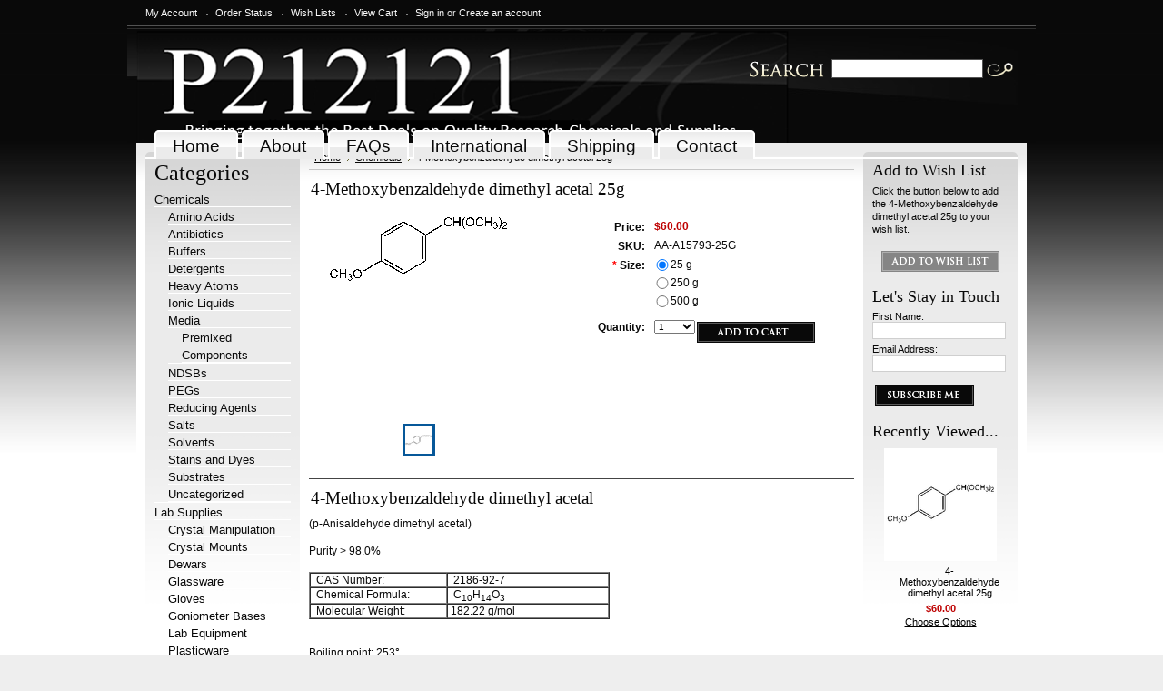

--- FILE ---
content_type: text/html; charset=UTF-8
request_url: https://store.p212121.com/4-methoxybenzaldehyde-dimethyl-acetal/
body_size: 13297
content:
<!DOCTYPE html PUBLIC "-//W3C//DTD XHTML 1.0 Transitional//EN" "http://www.w3.org/TR/xhtml1/DTD/xhtml1-transitional.dtd">
<html xml:lang="en" lang="en" xmlns="http://www.w3.org/1999/xhtml"  xmlns:og="http://opengraphprotocol.org/schema/">
<html lang="en">
<head data-swiftype-index='false'>
       
    
    
    
    
    <title>4-Methoxybenzaldehyde dimethyl acetal | CAS 2186-92-7 | C10H14O3 | P212121 Store</title>
 
    <script type="text/javascript">
    
    <meta http-equiv="Content-Type" content="text/html; charset=UTF-8" />
    <meta name="description" content="4-Methoxybenzaldehyde dimethyl acetal (CAS #2186-92-7 | C10H14O3) for use in scientific research. Buy online from P212121.  Free Shipping." />
    <meta name="keywords" content="4-Methoxybenzaldehyde dimethyl acetal; p-Anisaldehyde dimethyl acetal; 2186-92-7; C10H14O3" />
    <meta property='st:info' content="4-Methoxybenzaldehyde dimethyl acetal; p-Anisaldehyde dimethyl acetal; 2186-92-7; C10H14O3" />
    
    <meta property="og:type" content="product" />
<meta property="og:title" content="4-Methoxybenzaldehyde dimethyl acetal 25g " />
<meta property="og:description" content="4-Methoxybenzaldehyde dimethyl acetal (CAS #2186-92-7 | C10H14O3) for use in scientific research. Buy online from P212121.  Free Shipping." />
<meta property="og:image" content="https://cdn2.bigcommerce.com/server300/ad7b7/products/60326/images/23176/A15793__89906.1443505287.220.220.gif?c=2" />
<meta property="og:site_name" content="P212121, LLC" />
<meta property="og:url" content="https://store.p212121.com/4-methoxybenzaldehyde-dimethyl-acetal/" />
<meta property="pinterest:richpins" content="enabled" />
    <link rel='canonical' href='https://store.p212121.com/4-methoxybenzaldehyde-dimethyl-acetal/' />
    
    <meta http-equiv="Content-Script-Type" content="text/javascript" />
    <meta http-equiv="Content-Style-Type" content="text/css" />
        
    <link rel="shortcut icon" href="https://cdn2.bigcommerce.com/server300/ad7b7/product_images/favicon.ico" />

    <!-- begin: js page tag -->
    <script language="javascript" type="text/javascript">//<![CDATA[
        (function(){
            // this happens before external dependencies (and dom ready) to reduce page flicker
            var node, i;
            for (i = window.document.childNodes.length; i--;) {
                node = window.document.childNodes[i];
                if (node.nodeName == 'HTML') {
                    node.className += ' javascript';
                }
            }
        })();
    //]]></script>
    <!-- end: js page tag -->

    <link href="https://cdn9.bigcommerce.com/r-50b4fa8997ce43839fb9457331bc39687cd8345a/themes/__master/Styles/styles.css" type="text/css" rel="stylesheet" /><link href="https://store.p212121.com/templates/__custom/Styles/styles.css?t=1709692507" media="all" type="text/css" rel="stylesheet" />
<link href="https://cdn9.bigcommerce.com/r-c71b9995f4a706510d16ad47d2472c26eb88e9bf/themes/Jewellery/Styles/iselector.css" media="all" type="text/css" rel="stylesheet" />
<link href="https://store.p212121.com/templates/__custom/Styles/black.css?t=1709692507" media="all" type="text/css" rel="stylesheet" />
<!--[if IE]><link href="https://cdn9.bigcommerce.com/r-c71b9995f4a706510d16ad47d2472c26eb88e9bf/themes/Jewellery/Styles/ie.css" media="all" type="text/css" rel="stylesheet" /><![endif]-->
<link href="https://store.p212121.com/templates/__custom/Styles/custom.css?t=1709692507" type="text/css" rel="stylesheet" /><link href="https://cdn9.bigcommerce.com/r-8aad5f624241bf0bfd9e4b02f99944e01159441b/javascript/jquery/plugins/imodal/imodal.css" type="text/css" rel="stylesheet" /><link href="https://cdn9.bigcommerce.com/r-8aad5f624241bf0bfd9e4b02f99944e01159441b/javascript/jquery/plugins/jqzoom/css/jquery.jqzoom.css" type="text/css" rel="stylesheet" />

    <!-- Tell the browsers about our RSS feeds -->
    <link rel="alternate" type="application/rss+xml" title="New Products (RSS 2.0)" href="https://store.p212121.com/rss.php?type=rss" />
<link rel="alternate" type="application/atom+xml" title="New Products (Atom 0.3)" href="https://store.p212121.com/rss.php?type=atom" />


    <!-- Include visitor tracking code (if any) -->
    <!-- Start Tracking Code for analytics_googleanalytics -->

<script type="text/javascript">

  var _gaq = _gaq || [];
  _gaq.push(['_setAccount', 'UA-9082713-2']);
  _gaq.push(['_trackPageview']);

  (function() {
    var ga = document.createElement('script'); ga.type = 'text/javascript'; ga.async = true;
    ga.src = ('https:' == document.location.protocol ? 'https://ssl' : 'http://www') + '.google-analytics.com/ga.js';
    var s = document.getElementsByTagName('script')[0]; s.parentNode.insertBefore(ga, s);
  })();

</script>
     

<!-- End Tracking Code for analytics_googleanalytics -->



    

    <style type="text/css"> #Header { background-image: url("https://cdn10.bigcommerce.com/r-c71b9995f4a706510d16ad47d2472c26eb88e9bf/themes/Jewellery/images/black/headerImage.jpg"); } </style>

    <!--- Include jQuery here --> <!-- using 1.7.2 due to deprecated live, product size/price toggle --> 
    <script src="https://ajax.googleapis.com/ajax/libs/jquery/1.7.2/jquery.min.js"></script>
    <script type="text/javascript" src="https://cdn10.bigcommerce.com/r-8aad5f624241bf0bfd9e4b02f99944e01159441b/javascript/menudrop.js?"></script>
    <script type="text/javascript" src="https://cdn10.bigcommerce.com/r-8aad5f624241bf0bfd9e4b02f99944e01159441b/javascript/common.js?"></script>
    <script type="text/javascript" src="https://cdn10.bigcommerce.com/r-8aad5f624241bf0bfd9e4b02f99944e01159441b/javascript/iselector.js?"></script>
        
    <!-- Swiftype
    <script type="text/javascript" src="https://cdn2.bigcommerce.com/server300/ad7b7/templates/__custom/js/product-v2.js?t=1709692507" />"></script>   -->
    
     <!-- swiftype code heading -->
    <script type='text/javascript' src="https://cdn2.bigcommerce.com/server300/ad7b7/templates/__custom/js/jquery.ba-hashchange.min.js?t=1709692507"></script>
    <script type='text/javascript' src="https://cdn2.bigcommerce.com/server300/ad7b7/templates/__custom/js/jquery.swiftype.search.js?t=1709692507"></script>
    <script type='text/javascript' src="https://cdn2.bigcommerce.com/server300/ad7b7/templates/__custom/js/jquery.swiftype.autocomplete.custom.js?t=1709692507"></script>
    <link type="text/css" rel="stylesheet" href="https://store.p212121.com/templates/__custom/Styles/autocomplete_swiftype.css?t=1709692507" />
    <link type="text/css" rel="stylesheet" href="https://store.p212121.com/templates/__custom/Styles/search_swiftype.css?t=1709692507" />
    <style type="text/css">
        form input.st-search-input{
            width:240px;
            border-radius: 15px;
            box-shadow: 0px 1px 3px 0px rgba(0, 0, 0, 0.17) inset;
        }
    </style>

    
<!-- scroll to top arrow -->
<a href="javascript:" id="return-to-top"><i class="icon-chevron-up"></i></a>
<link href="//netdna.bootstrapcdn.com/font-awesome/3.2.1/css/font-awesome.css" rel="stylesheet">

<!-- end of scroll arrow -->
    <script type="text/javascript">
    //<![CDATA[
    config.ShopPath = 'https://store.p212121.com';
    config.AppPath = '';
    config.FastCart = 0;
    var ThumbImageWidth = 120;
    var ThumbImageHeight = 120;
    //]]>
    </script>
    
<script type="text/javascript" src="https://cdn9.bigcommerce.com/r-8aad5f624241bf0bfd9e4b02f99944e01159441b/javascript/jquery/plugins/imodal/imodal.js"></script><script type="text/javascript">
(function () {
    var xmlHttp = new XMLHttpRequest();

    xmlHttp.open('POST', 'https://bes.gcp.data.bigcommerce.com/nobot');
    xmlHttp.setRequestHeader('Content-Type', 'application/json');
    xmlHttp.send('{"store_id":"22389","timezone_offset":"-4","timestamp":"2026-01-24T16:12:29.99742500Z","visit_id":"ebb5d030-221f-42dd-a0be-a169a7aee136","channel_id":1}');
})();
</script>
<script src="https://www.google.com/recaptcha/api.js" async defer></script>
<script type="text/javascript">
var BCData = {};
</script>

    <script type="text/javascript" src="https://cdn9.bigcommerce.com/r-8aad5f624241bf0bfd9e4b02f99944e01159441b/javascript/quicksearch.js"></script>
    
<!-- sumome -->
<script src="//load.sumome.com/" data-sumo-site-id="32616983c7f2cd64903094d8598dddb445ce318c9d5fc39e3f891455c0d898f5" async></script>
    <!-- start Mixpanel 
<script type="text/javascript">(function(f,b){if(!b.__SV){var a,e,i,g;window.mixpanel=b;b._i=[];b.init=function(a,e,d){function f(b,h){var a=h.split(".");2==a.length&&(b=b[a[0]],h=a[1]);b[h]=function(){b.push([h].concat(Array.prototype.slice.call(arguments,0)))}}var c=b;"undefined"!==typeof d?c=b[d]=[]:d="mixpanel";c.people=c.people||[];c.toString=function(b){var a="mixpanel";"mixpanel"!==d&&(a+="."+d);b||(a+=" (stub)");return a};c.people.toString=function(){return c.toString(1)+".people (stub)"};i="disable track track_pageview track_links track_forms register register_once alias unregister identify name_tag set_config people.set people.set_once people.increment people.append people.track_charge people.clear_charges people.delete_user".split(" ");
for(g=0;g<i.length;g++)f(c,i[g]);b._i.push([a,e,d])};b.__SV=1.2;a=f.createElement("script");a.type="text/javascript";a.async=!0;a.src="//cdn.mxpnl.com/libs/mixpanel-2.2.min.js";e=f.getElementsByTagName("script")[0];e.parentNode.insertBefore(a,e)}})(document,window.mixpanel||[]);
mixpanel.init("167a6e759cccbb6687f099d0b1a965c5");</script>  end Mixpanel -->
    
</head>
<body>
    <script type="text/javascript" src="/javascript/jquery/plugins/validate/jquery.validate.js?"></script>
    <script type="text/javascript" src="/javascript/product.functions.js?"></script>    
<script type="text/javascript" src="/javascript/product.js?"></script>
    <div id="Container">
    <div data-swiftype-index='false'> 
<div id="AjaxLoading"><img src="https://cdn10.bigcommerce.com/r-c71b9995f4a706510d16ad47d2472c26eb88e9bf/themes/Jewellery/images/ajax-loader.gif" alt="" />&nbsp; Loading... Please wait...</div>
        

                
        
        <div data-swiftype-index="false" id="TopMenu">
            <ul style="display:">
                <li style="" class="HeaderLiveChat">
                    <!-- begin olark code --><div data-swiftype-index="false"><script data-cfasync="false" type='text/javascript'>/*{literal}<![CDATA[*/
window.olark||(function(c){var f=window,d=document,l=f.location.protocol=="https:"?"https:":"http:",z=c.name,r="load";var nt=function(){f[z]=function(){(a.s=a.s||[]).push(arguments)};var a=f[z]._={},q=c.methods.length;while(q--){(function(n){f[z][n]=function(){f[z]("call",n,arguments)}})(c.methods[q])}a.l=c.loader;a.i=nt;a.p={0:+new Date};a.P=function(u){a.p[u]=new Date-a.p[0]};function s(){a.P(r);f[z](r)}f.addEventListener?f.addEventListener(r,s,false):f.attachEvent("on"+r,s);var ld=function(){function p(hd){hd="head";return["<",hd,"></",hd,"><",i,' onl' + 'oad="var d=',g,";d.getElementsByTagName('head')[0].",j,"(d.",h,"('script')).",k,"='",l,"//",a.l,"'",'"',"></",i,">"].join("")}var i="body",m=d[i];if(!m){return setTimeout(ld,100)}a.P(1);var j="appendChild",h="createElement",k="src",n=d[h]("div"),v=n[j](d[h](z)),b=d[h]("iframe"),g="document",e="domain",o;n.style.display="none";m.insertBefore(n,m.firstChild).id=z;b.frameBorder="0";b.id=z+"-loader";if(/MSIE[ ]+6/.test(navigator.userAgent)){b.src="javascript:false"}b.allowTransparency="true";v[j](b);try{b.contentWindow[g].open()}catch(w){c[e]=d[e];o="javascript:var d="+g+".open();d.domain='"+d.domain+"';";b[k]=o+"void(0);"}try{var t=b.contentWindow[g];t.write(p());t.close()}catch(x){b[k]=o+'d.write("'+p().replace(/"/g,String.fromCharCode(92)+'"')+'");d.close();'}a.P(2)};ld()};nt()})({loader: "static.olark.com/jsclient/loader0.js",name:"olark",methods:["configure","extend","declare","identify"]});
/* custom configuration goes here (www.olark.com/documentation) */
olark.identify('3024-370-10-3953');/*]]>{/literal}*/</script><noscript><a href="https://www.olark.com/site/3024-370-10-3953/contact" title="Contact us" target="_blank">Questions? Feedback?</a> powered by <a href="http://www.olark.com?welcome" title="Olark live chat software">Olark live chat software</a></noscript></div><!-- end olark code -->
                </li>
                <li style="display:" class="First"><a href="https://store.p212121.com/account.php">My Account</a></li>
                <li style="display:"><a href="https://store.p212121.com/orderstatus.php">Order Status</a></li>
                <li style="display:"><a href="https://store.p212121.com/wishlist.php">Wish Lists</a></li>
                
                <li style="display:" class="CartLink"><a href="https://store.p212121.com/cart.php">View Cart <span></span></a></li>
                <li style="display:">
                    <div>
                        <a href='https://store.p212121.com/login.php' onclick=''>Sign in</a> or <a href='https://store.p212121.com/login.php?action=create_account' onclick=''>Create an account</a>
                    </div>
                </li>
            </ul>
            <br class="Clear" />
        </div>
        <div id="Outer">
            <div id="Header">
                <div id="Logo">
                    <a href="https://store.p212121.com/"><img src="/product_images/P212121_logo.png" border="0" id="LogoImage" alt="P212121, LLC" /></a>

                </div>
                <div id="SearchForm">
                <form action="https://store.p212121.com/search.php" method="get" onsubmit="return check_small_search_form()">
                    <label for="search_query">Search</label>
                    <input type="text" name="search_query" id="search_query" class="Textbox" value="" />
                    <input type="image" src="https://cdn10.bigcommerce.com/r-c71b9995f4a706510d16ad47d2472c26eb88e9bf/themes/Jewellery/images/black/Search.gif" class="Button" />
                </form>
                <p>
                    <!-- <a href="https://store.p212121.com/search.php?mode=advanced"><strong>Advanced Search</strong></a> |
                    <a href="https://store.p212121.com/search.php?action=Tips">Search Tips</a>
                </p>
            </div>
            <script type="text/javascript">
                lang.EmptySmallSearch = "You forgot to enter some search keywords.";
            </script>
<!-- start swiftype top of page
<br /><br />
<form>
<input type="text" id="st-search-input" class="st-search-input" />
</form>
<div id="st-results-container"></div> -->

<!-- 2015 swiftype 
<script type="text/javascript">
  (function(w,d,t,u,n,s,e){w['SwiftypeObject']=n;w[n]=w[n]||function(){
  (w[n].q=w[n].q||[]).push(arguments);};s=d.createElement(t);
  e=d.getElementsByTagName(t)[0];s.async=1;s.src=u;e.parentNode.insertBefore(s,e);
  })(window,document,'script','//s.swiftypecdn.com/install/v2/st.js','_st');

  _st('install','zu3VZduQu3_EYiA9iLya','2.0.0');
</script> -->


<!-- New and improved method 
<script type='text/javascript'>
    $('#st-search-input').swiftypeSearch({
        
        engineKey: 'HhhC1-x_T5XfuTrs8DxY'
    });
    $('#st-search-input').swiftype({
        engineKey: 'HhhC1-x_T5XfuTrs8DxY'
    });
</script>  -->

<!-- OLD EMBED METHOD
<script type="text/javascript">
        var Swiftype = window.Swiftype || {};
  (function() {
    Swiftype.key = 'HhhC1-x_T5XfuTrs8DxY';
    Swiftype.inputElement = '#st-search-input';
    Swiftype.resultContainingElement = '#st-results-container';
    Swiftype.attachElement = '#st-search-input';
    Swiftype.renderStyle = "overlay";

    var script = document.createElement('script');
    script.type = 'text/javascript';
    script.async = true;
    script.src = "//swiftype.com/embed.js";
    var entry = document.getElementsByTagName('script')[0];
    entry.parentNode.insertBefore(script, entry);
  }());
</script> 
 -->



                <br class="Clear" />
            </div>
        	<div id="Menu">
		<ul>
			<li class="First "><a href="https://store.p212121.com/"><span>Home</span></a></li>
				<li class=" ">
		<a href="https://store.p212121.com/About.html"><span>About</span></a>
		
	</li>	<li class=" ">
		<a href="https://store.p212121.com/pages/FAQs.html"><span>FAQs</span></a>
		
	</li>	<li class=" ">
		<a href="https://store.p212121.com/international/"><span>International</span></a>
		
	</li>	<li class=" ">
		<a href="https://store.p212121.com/pages/Shipping.html"><span>Shipping</span></a>
		
	</li>	<li class=" ">
		<a href="https://store.p212121.com/pages/Contact.html"><span>Contact</span></a>
		
	</li>
		</ul>
	</div>
</div>
    

    <div id="Wrapper">
        

        <div data-swiftype-index='false' class="Left" id="LayoutColumn1">
            				<div class="Block CategoryList Moveable Panel" id="SideCategoryList">
					<h2>Categories</h2>
					<div class="BlockContent">
						<div class="SideCategoryListClassic">
							<ul class="category-list">	<li class=""><a href="https://store.p212121.com/categories/Chemicals/">Chemicals</a>
	<ul>	<li class=""><a href="/categories/Chemicals/Amino-Acids/">Amino Acids</a>
	
	</li>	<li class=""><a href="/categories/Chemicals/Antibiotics/">Antibiotics</a>
	
	</li>	<li class=""><a href="/categories/Chemicals/Buffers/">Buffers</a>
	
	</li>	<li class=""><a href="/categories/Chemicals/Detergents/">Detergents</a>
	
	</li>	<li class=""><a href="/categories/Chemicals/Heavy-Atoms/">Heavy Atoms</a>
	
	</li>	<li class=""><a href="/ionic-liquids/">Ionic Liquids</a>
	
	</li>	<li class=""><a href="/media/">Media</a>
	<ul>	<li class=""><a href="/categories/Media/Premixed/">Premixed</a>
	
	</li>	<li class=""><a href="/categories/Media/Components/">Components</a>
	
	</li></ul>
	</li>	<li class=""><a href="/categories/Chemicals/NDSBs/">NDSBs</a>
	
	</li>	<li class=""><a href="/categories/Chemicals/PEGs/">PEGs</a>
	
	</li>	<li class=""><a href="/categories/Chemicals/Reducing-Agents/">Reducing Agents</a>
	
	</li>	<li class=""><a href="/categories/Chemicals/Salts/">Salts</a>
	
	</li>	<li class=""><a href="/solvents/">Solvents</a>
	
	</li>	<li class=""><a href="/categories/Chemicals/Stains-and-Dyes/">Stains and Dyes</a>
	
	</li>	<li class=""><a href="/substrates/">Substrates</a>
	
	</li>	<li class=""><a href="/categories/Chemicals/Uncategorized/">Uncategorized</a>
	
	</li></ul>
	</li>	<li class=""><a href="https://store.p212121.com/categories/Lab-Supplies/">Lab Supplies</a>
	<ul>	<li class=""><a href="/crystal-manipulation/">Crystal Manipulation</a>
	
	</li>	<li class=""><a href="/crystal-mounts/">Crystal Mounts</a>
	
	</li>	<li class=""><a href="/dewars/">Dewars</a>
	
	</li>	<li class=""><a href="/glassware/">Glassware</a>
	
	</li>	<li class=""><a href="/categories/Lab-Supplies/Gloves/">Gloves</a>
	
	</li>	<li class=""><a href="/goniometer-bases/">Goniometer Bases</a>
	
	</li>	<li class=""><a href="/lab-equipment/">Lab Equipment</a>
	
	</li>	<li class="LastChild"><a href="/plasticware/">Plasticware</a>
	
	</li></ul>
	</li></ul>
							<div class="afterSideCategoryList"></div>
						</div>
					</div>
				</div>

            


            
            
        </div>
        <div class="Content" id="LayoutColumn2">
            <div class="Block Moveable Panel Breadcrumb" id="ProductBreadcrumb" >
	<ul>
	<li><a href="https://store.p212121.com">Home</a></li><li><a href="https://store.p212121.com/categories/Chemicals/">Chemicals</a></li><li>4-Methoxybenzaldehyde dimethyl acetal 25g </li>
</ul>

</div>

            <link rel="stylesheet" type="text/css" href="https://cdn10.bigcommerce.com/r-8aad5f624241bf0bfd9e4b02f99944e01159441b/javascript/jquery/themes/cupertino/ui.all.css?" />
<link rel="stylesheet" type="text/css" media="screen" href="https://cdn9.bigcommerce.com/r-50b4fa8997ce43839fb9457331bc39687cd8345a/themes/__master/Styles/product.attributes.css?" />
<script type="text/javascript" src="https://cdn9.bigcommerce.com/r-8aad5f624241bf0bfd9e4b02f99944e01159441b/javascript/jquery/plugins/jqueryui/1.8.18/jquery-ui.min.js"></script>
<script type="text/javascript" src="https://cdn10.bigcommerce.com/r-8aad5f624241bf0bfd9e4b02f99944e01159441b/javascript/jquery/plugins/jquery.form.js?"></script>
<script type="text/javascript" src="https://cdn10.bigcommerce.com/r-8aad5f624241bf0bfd9e4b02f99944e01159441b/javascript/product.attributes.js?"></script>
<script type="text/javascript" src="https://cdn10.bigcommerce.com/r-8aad5f624241bf0bfd9e4b02f99944e01159441b/javascript/jquery/plugins/jCarousel/jCarousel.js?"></script>
<!--<script type="text/javascript" src="https://cdn10.bigcommerce.com/r-8aad5f624241bf0bfd9e4b02f99944e01159441b/javascript/jquery/plugins/jqzoom/jquery.jqzoom-core.js?"></script>
<script type="text/javascript">//<![CDATA[
    var ZoomImageURLs = new Array();
    
                        ZoomImageURLs[0] = "https:\/\/cdn2.bigcommerce.com\/server300\/ad7b7\/products\/60326\/images\/23176\/A15793__89906.1443505287.1280.1280.gif?c=2";
                    
//]]></script>-->


<script type="text/javascript">//<![CDATA[
var ThumbURLs = new Array();
var ProductImageDescriptions = new Array();
var CurrentProdThumbImage = 0;
var ShowVariationThumb =false;
var ProductThumbWidth = 220;
var ProductThumbHeight =  220;
var ProductMaxZoomWidth = 1280;
var ProductMaxZoomHeight =  1280;
var ProductTinyWidth = 30;
var ProductTinyHeight =  30;



                        ThumbURLs[0] = "https:\/\/cdn2.bigcommerce.com\/server300\/ad7b7\/products\/60326\/images\/23176\/A15793__89906.1443505287.220.220.gif?c=2";
                        ProductImageDescriptions[0] = "Image 1";
                    

var ShowImageZoomer = 1;
//]]></script>

<div class="Block Moveable Panel PrimaryProductDetails" id="ProductDetails">
    <div class="BlockContent">
        
        
            <h2>4-Methoxybenzaldehyde dimethyl acetal 25g </h2>
        

        <div class="Clear AddThisButtonBox">
	<!-- AddThis Button BEGIN -->
	<div class="addthis_toolbox addthis_default_style " >
		<a class="addthis_button_"></a>
	</div>
	<script type="text/javascript" async="async" src="//s7.addthis.com/js/300/addthis_widget.js#pubid=ra-4e94ed470ee51e32"></script>
	<!-- AddThis Button END -->
</div>

          
        <div class="ProductThumb" style="">
            
            <div class="ProductThumbImage" style="width:220px; height:220px;">
	<a rel="prodImage" style="margin:auto;" href="https://cdn2.bigcommerce.com/server300/ad7b7/products/60326/images/23176/A15793__89906.1443505287.1280.1280.gif?c=2" onclick="showProductImage('https://store.p212121.com/productimage.php', 60326); return false;">
		<img itemprop="image" src="https://cdn2.bigcommerce.com/server300/ad7b7/products/60326/images/23176/A15793__89906.1443505287.220.220.gif?c=2" alt="Image 1" title="Image 1" />
	</a>
</div>
 


            <div class="ImageCarouselBox" style="margin:0 auto; ">
                <a id="ImageScrollPrev" class="prev" href="#"><img src="https://cdn10.bigcommerce.com/r-c71b9995f4a706510d16ad47d2472c26eb88e9bf/themes/Jewellery/images/LeftArrow.png" alt="" width="20" height="20" /></a>

                <div class="ProductTinyImageList">
                    <ul>
                        <li style = "height:34px; width:34px;"  onmouseover="showProductThumbImage(0, this)" onclick="showProductImage('https://store.p212121.com/productimage.php', 60326, 0); return false;" id="TinyImageBox_0">
	<div class="TinyOuterDiv" style = "height:30px; width:30px;">
		<div style = "height:30px; width:30px;">
			<a href="javascript:void(0);" rel='{"gallery": "prodImage", "smallimage": "https://cdn2.bigcommerce.com/server300/ad7b7/products/60326/images/23176/A15793__89906.1443505287.220.220.gif?c=2", "largeimage": "https://cdn2.bigcommerce.com/server300/ad7b7/products/60326/images/23176/A15793__89906.1443505287.1280.1280.gif?c=2"}'><img id="TinyImage_0" style="padding-top:9px;" width="30" height="12" src="https://cdn2.bigcommerce.com/server300/ad7b7/products/60326/images/23176/A15793__89906.1443505287.30.30.gif?c=2" alt="Image 1" title="Image 1" /></a>
		</div>
	</div>
</li>

                    </ul>
                </div>

                <a id="ImageScrollNext" class="next" href="#"><img src="https://cdn10.bigcommerce.com/r-c71b9995f4a706510d16ad47d2472c26eb88e9bf/themes/Jewellery/images/RightArrow.png" alt="" width="20" height="20" /></a>
            </div>
            <div style="display:none;" class="SeeMorePicturesLink">
                <a href="#" onclick="showProductImage('https://store.p212121.com/productimage.php', 60326); return false;" class="ViewLarger">Click to enlarge</a>
            </div>
            
        </div>
        <div class="ProductMain">
            
            <div class="ProductDetailsGrid">
                <div class="DetailRow RetailPrice" style="display: none">
                    <div class="Label">RRP:</div>
                    <div class="Value">
                        
                    </div>
                </div>

                <div class="DetailRow PriceRow" style="">
                    <div class="Label">Price:</div>
                    <div class="Value">
                        <em class="ProductPrice VariationProductPrice">$60.00</em>
                         
                    </div>
                </div>

                <div class="DetailRow ProductSKU" style="display: ">
                    <div class="Label">SKU:</div>
                    <div class="Value">
                        <span data-swiftype-index='true' class="VariationProductSKU">
                            AA-A15793-25G
                        </span>
                    </div>
                </div>

                <div data-swiftype-index='false' class="DetailRow" style="display: none">
                    <div class="Label">Vendor:</div>
                    <div class="Value">
                        
                    </div>
                </div>

                <div data-swiftype-index='false' class="DetailRow" style="display: none">
                    <div class="Label">Brand:</div>
                    <div class="Value">
                        
                    </div>
                </div>

                <div data-swiftype-index='false' class="DetailRow" style="display: none">
                    <div class="Label">Condition:</div>
                    <div class="Value">
                        
                    </div>
                </div>

                <div data-swiftype-index='false' class="DetailRow" style="display: none">
                    <div class="Label">Weight:</div>
                    <div class="Value">
                        <span class="VariationProductWeight">
                            
                        </span>
                    </div>
                </div>

                <div data-swiftype-index='false' class="DetailRow" style="display: none">
                    <div class="Label">Rating:</div>
                    <div class="Value">
                        <img width="64" height="12" src="https://cdn10.bigcommerce.com/r-c71b9995f4a706510d16ad47d2472c26eb88e9bf/themes/Jewellery/images/IcoRating0.gif" alt="" />
                        <span style="display:none">(
                            <a href="#reviews" onclick="">
                                
                            </a>
                        )</span>
                    </div>
                </div>

                <div data-swiftype-index='false' class="DetailRow" style="display: none">
                    <div class="Label">Availability:</div>
                    <div class="Value">
                        
                    </div>
                </div>

                <div data-swiftype-index='false' class="DetailRow" style="display: none">
                    <div class="Label">Shipping:</div>
                    <div class="Value">
                        
                    </div>
                </div>

                <div data-swiftype-index='false' class="DetailRow" style="display:none;">
                    <div class="Label">Minimum Purchase:</div>
                    <div class="Value">
                         unit(s)
                    </div>
                </div>

                <div data-swiftype-index='false' class="DetailRow" style="display:none;">
                    <div class="Label">Maximum Purchase:</div>
                    <div class="Value">
                         unit(s)
                    </div>
                </div>

                <div data-swiftype-index='false' class="DetailRow InventoryLevel" style="display: none;">
                    <div class="Label">:</div>
                    <div class="Value">
                        <span class="VariationProductInventory">
                            
                        </span>
                    </div>
                </div>

                <div data-swiftype-index='false' class="DetailRow" style="display: none">
                    <div class="Label">Gift Wrapping:</div>
                    <div class="Value">
                        
                    </div>
                </div>
            </div>
            <div data-swiftype-index='false' class="productAddToCartRight">
<form method="post" action="https://store.p212121.com/cart.php" onsubmit="return check_add_to_cart(this, false) "  enctype="multipart/form-data" id="productDetailsAddToCartForm">
	<input type="hidden" name="action" value="add" />
	<input type="hidden" name="product_id" value="60326" />
	<input type="hidden" name="variation_id" class="CartVariationId" value="" />
	<input type="hidden" name="currency_id" value="" />
	<div class="ProductDetailsGrid ProductAddToCart">
		
		<div class="ProductOptionList">
			
		</div>
		<div class="productAttributeList" style=""><div class="productAttributeRow productAttributeConfigurablePickListSet" id="ebfb80e4c3f96bc5adf37fce76ebdccf">
	<div class="productAttributeLabel">
		<label for="bcc6327c1ffc24c9a72fa26bc1ac10ac">
            			    <span class="required" aria-label="required option">*</span>
            			<span class="name">
				Size:			</span>
		</label>
	</div>
	<div class="productAttributeValue">
	<div class="productOptionViewRadio">
	<ul role="radiogroup" aria-label="Size">
								<li>
		<label>
			<input
				type="radio"
				class="validation"
				name="attribute[104118]"
				value="2285"
				checked="checked"			/>
			<span class="name">25 g</span>
		</label>
	</li>

						<li>
		<label>
			<input
				type="radio"
				class="validation"
				name="attribute[104118]"
				value="2287"
							/>
			<span class="name">250 g</span>
		</label>
	</li>

						<li>
		<label>
			<input
				type="radio"
				class="validation"
				name="attribute[104118]"
				value="2288"
							/>
			<span class="name">500 g</span>
		</label>
	</li>

			</ul>
</div>
	</div>
	<div class="cf"></div>
</div>
<script language="javascript" type="text/javascript">//<![CDATA[
(function($){
    $(function(){
        $("#ProductDetails").updateProductDetails({"purchasable":true,"sku":"AA-A15793-25G","instock":true,"unformattedPrice":"60","base":false,"baseImage":"https:\/\/cdn2.bigcommerce.com\/server300\/ad7b7\/products\/60326\/images\/23176\/A15793__89906.1443505287.1280.1280.gif?c=2","baseThumb":"https:\/\/cdn2.bigcommerce.com\/server300\/ad7b7\/products\/60326\/images\/23176\/A15793__89906.1443505287.220.220.gif?c=2","image":"https:\/\/cdn2.bigcommerce.com\/server300\/ad7b7\/products\/60326\/images\/23176\/A15793__89906.1443505287.1280.1280.gif?c=2","thumb":"https:\/\/cdn2.bigcommerce.com\/server300\/ad7b7\/products\/60326\/images\/23176\/A15793__89906.1443505287.220.220.gif?c=2","inStockPickListItems":[],"optionOutOfStockBehavior":"do_nothing","outOfStockMessage":"Out of stock","price":"$60.00","rrp":"$0.00","unformattedRrp":0});$(function(){ $("#ebfb80e4c3f96bc5adf37fce76ebdccf")["productOptionConfigurablePickListSet"]({"id":104118,"type":"Configurable_PickList_Set","displayName":"Size","required":true,"condition":true,"validation":{"required":"Please choose an option for Size."},"defaultValue":2285,"displayType":"Radio Buttons"}); });
$(function(){ $("#ebfb80e4c3f96bc5adf37fce76ebdccf")["productOptionViewRadio"]({"id":104118,"type":"Configurable_PickList_Set","displayName":"Size","required":true,"condition":true,"validation":{"required":"Please choose an option for Size."},"defaultValue":2285,"displayType":"Radio Buttons"}); });

    });
})(jQuery);
//]]></script></div>
		
		<div class="DetailRow" style="display: ">
			<div class="Label QuantityInput" style="display: ">Quantity:</div>
			<div class="Value AddCartButton">
				<span class="FloatLeft" style="display: ;">
					<select id="qty_" name="qty[]" class="Field45 quantityInput" style="">
    
	<option selected="selected" value="1">1</option>
	<option  value="2">2</option>
	<option  value="3">3</option>
	<option  value="4">4</option>
	<option  value="5">5</option>
	<option  value="6">6</option>
	<option  value="7">7</option>
	<option  value="8">8</option>
	<option  value="9">9</option>
	<option  value="10">10</option>
	<option  value="11">11</option>
	<option  value="12">12</option>
	<option  value="13">13</option>
	<option  value="14">14</option>
	<option  value="15">15</option>
	<option  value="16">16</option>
	<option  value="17">17</option>
	<option  value="18">18</option>
	<option  value="19">19</option>
	<option  value="20">20</option>
	<option  value="21">21</option>
	<option  value="22">22</option>
	<option  value="23">23</option>
	<option  value="24">24</option>
	<option  value="25">25</option>
	<option  value="26">26</option>
	<option  value="27">27</option>
	<option  value="28">28</option>
	<option  value="29">29</option>
	<option  value="30">30</option>
	
</select>
				</span>
				<div class="BulkDiscount">
					
						<input type="image" src="https://cdn10.bigcommerce.com/r-c71b9995f4a706510d16ad47d2472c26eb88e9bf/themes/Jewellery/images/black/AddCartButton.gif" alt="" />
					
					<div class="BulkDiscountLink" style="display: none;">
						<a href="#" onclick="$.iModal({data: $('#ProductDetailsBulkDiscountThickBox').html(), width: 600}); return false;">
							Buy in bulk and save
						</a>
					</div>
				</div>
			</div>
		</div>
	</div>
</form>

<div class="OutOfStockMessage">
	
</div>



<script language="javascript" type="text/javascript">//<![CDATA[
lang.OptionMessage = "";
lang.VariationSoldOutMessage = "The selected product combination is currently unavailable.";
lang.InvalidQuantity = "Please enter a valid product quantity.";
lang.EnterRequiredField = "Please enter the required field(s).";
lang.InvalidFileTypeJS = "The file type of the file you are trying to upload is not allowed for this field.";
var ShowAddToCartQtyBox = "1";
productMinQty=0;productMaxQty=Number.POSITIVE_INFINITY;
//]]></script>

</div>

            
            
        </div>

        

        <br class="Clear" />
    </div>
</div>

            
<div class="Panel" id="ProductTabs">
    <script type="text/javascript">
        lang.Description = 'Description';
        lang.Warranty = 'References';
        lang.OtherDetails = 'Other Details';
        lang.ProductTags = 'Tags';
        lang.SimilarProducts = 'Similar Products';
        lang.Reviews = 'Reviews';
        lang.OtherProducts = 'Other Products';
        lang.ProductVideos = 'Product Videos';
    </script>
    
    <!-- Remove the code from here to create the no product tabs version of the product page -->
        <ul class="TabNav" id="ProductTabsList">
        </ul>
        <script type="text/javascript">
                var HideProductTabs = 0;
        </script>
    
</div>
            <div data-swiftype-index='true' class="Block Moveable Panel ProductDescription" id="ProductDescription">
    <h3> </h3>
    <div class="ProductDescriptionContainer">
        
            <h2>4-Methoxybenzaldehyde dimethyl acetal</h2>
<p>(p-Anisaldehyde dimethyl acetal)</p>
<p>Purity &gt; 98.0%</p>
<table border="1" cellspacing="0" cellpadding="3">
<tbody>
<tr valign="top">
<td width="149">&nbsp; CAS Number:</td>
<td width="156">&nbsp;&nbsp;<span>2186-92-7</span></td>
</tr>
<tr valign="top">
<td width="149">&nbsp; Chemical Formula:</td>
<td width="176">&nbsp;&nbsp;C<sub>10</sub>H<sub>14</sub>O<sub>3</sub></td>
</tr>
<tr valign="top">
<td width="149">&nbsp; Molecular Weight:</td>
<td valign="top" width="156">&nbsp;<span>182.22</span>&nbsp;g/mol</td>
</tr>
</tbody>
</table>
<p>&nbsp;</p>
<p>Boiling point:&nbsp;<span>253&deg;</span></p>
<p>Flash point:&nbsp;<span>97&deg;(206&deg;F)</span></p>
<p>Density:&nbsp;<span>1.068</span></p>
<p>Refractive Index:&nbsp;<span>1.5055</span></p>
<p>Store: Room temperature</p>
<p style="text-align: center;"><span><strong><span>Free Shipping within the Continental USA</span></strong></span></p>
        
    </div>
    <hr style="display:none;" class="ProductSectionSeparator" />
</div>
            <div class="Block Moveable Panel" id="ProductWarranty" style="display:none;"></div>
            
            <!-- <div class="Block Moveable Panel" id="ProductByCategory">

    <div class="BlockContent">
        <ul class="ProductList">
            <li>
	<div class="ProductImage">
		
	</div>
	<div class="ProductDetails">
		<input type="hidden" name="ProductDetailsID" class="ProductDetailsID" value="57843" />
		<strong><a href="https://store.p212121.com/chloroacetaldehyde-dimethyl-acetal/">Chloroacetaldehyde dimethyl acetal 25g</a></strong>
		<em>$36.00</em>
		<span class="Rating Rating0"><img src="https://cdn10.bigcommerce.com/r-c71b9995f4a706510d16ad47d2472c26eb88e9bf/themes/Jewellery/images/IcoRating0.gif" alt="" style="display: none" /></span>
	</div>
</li><li>
	<div class="ProductImage">
		<a href="https://store.p212121.com/acetaldehyde-dimethyl-acetal/"><img src="https://cdn2.bigcommerce.com/server300/ad7b7/products/58315/images/21338/A10939__52534.1437045546.120.120.gif?c=2" alt="Acetaldehyde dimethyl acetal 25g" /></a>
	</div>
	<div class="ProductDetails">
		<input type="hidden" name="ProductDetailsID" class="ProductDetailsID" value="58315" />
		<strong><a href="https://store.p212121.com/acetaldehyde-dimethyl-acetal/">Acetaldehyde dimethyl acetal 25g</a></strong>
		<em>$43.00</em>
		<span class="Rating Rating0"><img src="https://cdn10.bigcommerce.com/r-c71b9995f4a706510d16ad47d2472c26eb88e9bf/themes/Jewellery/images/IcoRating0.gif" alt="" style="display: none" /></span>
	</div>
</li><li>
	<div class="ProductImage">
		
	</div>
	<div class="ProductDetails">
		<input type="hidden" name="ProductDetailsID" class="ProductDetailsID" value="60202" />
		<strong><a href="https://store.p212121.com/aminoacetaldehyde-dimethyl-acetal/">Aminoacetaldehyde dimethyl acetal 25g</a></strong>
		<em>$61.00</em>
		<span class="Rating Rating0"><img src="https://cdn10.bigcommerce.com/r-c71b9995f4a706510d16ad47d2472c26eb88e9bf/themes/Jewellery/images/IcoRating0.gif" alt="" style="display: none" /></span>
	</div>
</li><li>
	<div class="ProductImage">
		
	</div>
	<div class="ProductDetails">
		<input type="hidden" name="ProductDetailsID" class="ProductDetailsID" value="61533" />
		<strong><a href="https://store.p212121.com/hexanal-dimethyl-acetal/">Hexanal dimethyl acetal 25g</a></strong>
		<em>$58.00</em>
		<span class="Rating Rating0"><img src="https://cdn10.bigcommerce.com/r-c71b9995f4a706510d16ad47d2472c26eb88e9bf/themes/Jewellery/images/IcoRating0.gif" alt="" style="display: none" /></span>
	</div>
</li><li>
	<div class="ProductImage">
		
	</div>
	<div class="ProductDetails">
		<input type="hidden" name="ProductDetailsID" class="ProductDetailsID" value="64888" />
		<strong><a href="https://store.p212121.com/methylamino-acetaldehyde-dimethyl-acetal/">(Methylamino)acetaldehyde dimethyl acetal 25g</a></strong>
		<em>$40.00</em>
		<span class="Rating Rating0"><img src="https://cdn10.bigcommerce.com/r-c71b9995f4a706510d16ad47d2472c26eb88e9bf/themes/Jewellery/images/IcoRating0.gif" alt="" style="display: none" /></span>
	</div>
</li>
        </ul>
    </div>
</div> -->


            
            
            
            
            
            
            
        </div>
        <div data-swiftype-index=”false” class="Right" id="LayoutColumn3">
            <div data-swiftype-index='false' class="Block Moveable Panel AddToWishlist" id="SideProductAddToWishList" style="display:">
    <h2>Add to Wish List</h2>
    <div class="BlockContent">
        <form name="frmWishList" id="frmWishList" action="https://store.p212121.com/wishlist.php" method="get">
            <input type="hidden" name="action" value="add" />
            <input type="hidden" name="product_id" value="60326" />
            <input type="hidden" name="variation_id" value="" class="WishListVariationId"/>
            <p>Click the button below to add the 4-Methoxybenzaldehyde dimethyl acetal 25g  to your wish list.</p>
            <p></p>
            <p><input type="image" src="https://cdn10.bigcommerce.com/r-c71b9995f4a706510d16ad47d2472c26eb88e9bf/themes/Jewellery/images/black/WishlistButton.gif" alt="Add to Wish List" /></p>
        </form>
    </div>
</div>

            					

				<div class="Block NewsletterSubscription Moveable Panel" id="SideNewsletterBox">

					<h2>
						Let's Stay in Touch
					</h2>
					

					<div class="BlockContent">
						<form action="https://store.p212121.com/subscribe.php" method="post" id="subscribe_form" name="subscribe_form">
							<input type="hidden" name="action" value="subscribe" />
							<label for="nl_first_name">First Name:</label>
							<input type="text" class="Textbox" id="nl_first_name" name="nl_first_name" />
							<label for="nl_email">Email Address:</label>
							<input type="text" class="Textbox" id="nl_email" name="nl_email" /><br />

								<input type="image" src="https://cdn10.bigcommerce.com/r-c71b9995f4a706510d16ad47d2472c26eb88e9bf/themes/Jewellery/images/black/NewsletterSubscribe.gif" value="Subscribe" class="Button" />

						</form>
					</div>
				</div>
				<script type="text/javascript">
// <!--
	$('#subscribe_form').submit(function() {
		if($('#nl_first_name').val() == '') {
			alert('You forgot to type in your first name.');
			$('#nl_first_name').focus();
			return false;
		}

		if($('#nl_email').val() == '') {
			alert('You forgot to type in your email address.');
			$('#nl_email').focus();
			return false;
		}

		if($('#nl_email').val().indexOf('@') == -1 || $('#nl_email').val().indexOf('.') == -1) {
			alert('Please enter a valid email address, such as john@example.com.');
			$('#nl_email').focus();
			$('#nl_email').select();
			return false;
		}

		// Set the action of the form to stop spammers
		$('#subscribe_form').append("<input type=\"hidden\" name=\"check\" value=\"1\" \/>");
		return true;

	});
// -->
</script>


            <div class="Block Moveable Panel SideRecentlyViewed" style="display: " id="SideProductRecentlyViewed">
    <h2>Recently Viewed...</h2>
    <div align="center" class="BlockContent">
        <script type="text/javascript">
        lang.CompareSelectMessage = 'Please choose at least 2 products to compare.';
        </script>
        <form name="frmCompare" id="frmCompare" action="https://store.p212121.com/compare/" method="get" onsubmit="return compareProducts('https://store.p212121.com/compare/')">
            <ul class="ProductList">
                <li>
	<div class="ComparisonCheckbox">
		<input style="display:none" type="checkbox" class="CheckBox" name="compare_product_ids" value="60326" onclick="product_comparison_box_changed(this.checked)" />
	</div>
	<div class="ProductImage">
		<a href="https://store.p212121.com/4-methoxybenzaldehyde-dimethyl-acetal/"><img src="https://cdn2.bigcommerce.com/server300/ad7b7/products/60326/images/23176/A15793__89906.1443505287.120.120.gif?c=2" alt="4-Methoxybenzaldehyde dimethyl acetal 25g " /></a>
	</div>
	<div class="ProductDetails">
		<input type="hidden" name="ProductDetailsID" class="ProductDetailsID" value="60326" />
		<strong><a href="https://store.p212121.com/4-methoxybenzaldehyde-dimethyl-acetal/">4-Methoxybenzaldehyde dimethyl acetal 25g </a></strong>
	</div>
	<div class="ProductPriceRating">
		<em>$60.00</em>
		<span class="Rating Rating0"><img src="https://cdn10.bigcommerce.com/r-c71b9995f4a706510d16ad47d2472c26eb88e9bf/themes/Jewellery/images/IcoRating0.gif" alt="" style="display: none" /></span>
	</div>
	<div class="ProductActionAdd" style="display:;">
		<strong><a href="https://store.p212121.com/4-methoxybenzaldehyde-dimethyl-acetal/">Choose Options</a></strong>
	</div>
</li>
            </ul>

            <div class="CompareButton" style="display:none">
                <input type="image" value="Compare Selected" src="https://cdn10.bigcommerce.com/r-c71b9995f4a706510d16ad47d2472c26eb88e9bf/themes/Jewellery/images/black/CompareButton.gif" />
            </div>
        </form>
    </div>
</div>

            <!--                <div align=center class="Block NewProducts Moveable Panel" id="SideNewProducts" style="display:">
                    <h2><span class="FeedLink FloatRight">
	<a href="https://store.p212121.com/rss.php?type=rss">
		<img src="https://cdn10.bigcommerce.com/r-c71b9995f4a706510d16ad47d2472c26eb88e9bf/themes/Jewellery/images/RSS.gif" title="New Products RSS Feed" alt="RSS" />
	</a>
</span> New Items</h2>
                    <div class="BlockContent">
                        <ul class="ProductList">
                                                        <li class="Odd">
                                <div class="ProductImage">
                                    
                                </div>
                                <div class="ProductDetails">
                                    <strong><a href="https://store.p212121.com/custom-quote-jena/">Custom Quote - Jena</a></strong>
                                </div>
                                <div class="ProductPriceRating">
                                    <em>$9,999.00</em>
                                    <span class="Rating Rating0"><img src="https://cdn10.bigcommerce.com/r-c71b9995f4a706510d16ad47d2472c26eb88e9bf/themes/Jewellery/images/IcoRating0.gif" alt="" style="display: none" /></span>
                                </div>
                            </li>                            <li class="Even">
                                <div class="ProductImage">
                                    
                                </div>
                                <div class="ProductDetails">
                                    <strong><a href="https://store.p212121.com/potassium-phosphate-dibasic-anhydrous-acs/">Potassium Phosphate, Dibasic, Anhydrous, ACS</a></strong>
                                </div>
                                <div class="ProductPriceRating">
                                    <em>$497.00</em>
                                    <span class="Rating Rating0"><img src="https://cdn10.bigcommerce.com/r-c71b9995f4a706510d16ad47d2472c26eb88e9bf/themes/Jewellery/images/IcoRating0.gif" alt="" style="display: none" /></span>
                                </div>
                            </li>                            <li class="Odd">
                                <div class="ProductImage">
                                    
                                </div>
                                <div class="ProductDetails">
                                    <strong><a href="https://store.p212121.com/snap-pop-lid-centrifuge-tubes/">Snap-Pop Lid Centrifuge Tubes</a></strong>
                                </div>
                                <div class="ProductPriceRating">
                                    <em>$249.00</em>
                                    <span class="Rating Rating0"><img src="https://cdn10.bigcommerce.com/r-c71b9995f4a706510d16ad47d2472c26eb88e9bf/themes/Jewellery/images/IcoRating0.gif" alt="" style="display: none" /></span>
                                </div>
                            </li>                            <li class="Even">
                                <div class="ProductImage">
                                    <a href="https://store.p212121.com/mini-blotboy-3d-rocker-fixed-speed-small-10x7-5-platform-with-flat-mat-115v/"><img src="https://cdn2.bigcommerce.com/server300/ad7b7/products/66623/images/28852/B3D1008-600-X-600__60593.1726078706.120.120.jpg?c=2" alt="Mini BlotBoy™ 3D Rocker, fixed speed, small 10&quot;x7.5&quot; platform with flat mat, 115V" /></a>
                                </div>
                                <div class="ProductDetails">
                                    <strong><a href="https://store.p212121.com/mini-blotboy-3d-rocker-fixed-speed-small-10x7-5-platform-with-flat-mat-115v/">Mini BlotBoy™ 3D Rocker, fixed speed, small 10&quot;x7.5&quot; platform with flat mat, 115V</a></strong>
                                </div>
                                <div class="ProductPriceRating">
                                    <em>$479.00</em>
                                    <span class="Rating Rating0"><img src="https://cdn10.bigcommerce.com/r-c71b9995f4a706510d16ad47d2472c26eb88e9bf/themes/Jewellery/images/IcoRating0.gif" alt="" style="display: none" /></span>
                                </div>
                            </li>                            <li class="Odd">
                                <div class="ProductImage">
                                    
                                </div>
                                <div class="ProductDetails">
                                    <strong><a href="https://store.p212121.com/perchloric-acid/">Perchloric acid</a></strong>
                                </div>
                                <div class="ProductPriceRating">
                                    <em>$199.00</em>
                                    <span class="Rating Rating0"><img src="https://cdn10.bigcommerce.com/r-c71b9995f4a706510d16ad47d2472c26eb88e9bf/themes/Jewellery/images/IcoRating0.gif" alt="" style="display: none" /></span>
                                </div>
                            </li>
                        </ul>
                    </div>
                </div> -->







            
        </div>
        <br class="Clear" />
    </div>
    <div id="FooterFull">
            <center><div style="text-align: center; margin:10px; border:0;"> <img src="https://cdn2.bigcommerce.com/server300/ad7b7/product_images/uploaded_images/credit-cards.jpg" alt="logos of accepted credit card companies: visa, mastercard, discover and american expesss" width="280" height="45" /> </div>
            <p>
                
                
                <a href="http://store.p212121.com/pages/Privacy-Policy.html" rel="nofollow">Terms of Service & Privacy Policy</a> |
                <a href="https://store.p212121.com/sitemap/"><span>Sitemap</span></a> |
                <a href="http://store.p212121.com/pages/Purchase-Order-Account-Set-Up-Information.html" rel="nofollow">P212121 Company Information</a>
                <a href="http://store.p212121.com/pages/Accessibility-Statement.html"</a>| Accessibility Statement</a>
                <p>Products are for research use only and are not intended for human use. We do not sell to patients or the public. Buyers must be employeed by scientific research companies or universities.
            </p>
                    <p>WARNING: Products sold can expose you to chemicals including lead, which is known to the State of California to cause cancer, birth defects, and/or other reproductive harm. For more information, go to www.P65Warnings.ca.gov.</p>
                All prices are in <span title='Default Currency'>USD</span>
                Copyright 2026 P212121, LLC.
</center></div>
        <br class="Clear" />
        


        
        
        
        <!-- begin olark code --><div data-swiftype-index="false"><script data-cfasync="false" type='text/javascript'>/*{literal}<![CDATA[*/
window.olark||(function(c){var f=window,d=document,l=f.location.protocol=="https:"?"https:":"http:",z=c.name,r="load";var nt=function(){f[z]=function(){(a.s=a.s||[]).push(arguments)};var a=f[z]._={},q=c.methods.length;while(q--){(function(n){f[z][n]=function(){f[z]("call",n,arguments)}})(c.methods[q])}a.l=c.loader;a.i=nt;a.p={0:+new Date};a.P=function(u){a.p[u]=new Date-a.p[0]};function s(){a.P(r);f[z](r)}f.addEventListener?f.addEventListener(r,s,false):f.attachEvent("on"+r,s);var ld=function(){function p(hd){hd="head";return["<",hd,"></",hd,"><",i,' onl' + 'oad="var d=',g,";d.getElementsByTagName('head')[0].",j,"(d.",h,"('script')).",k,"='",l,"//",a.l,"'",'"',"></",i,">"].join("")}var i="body",m=d[i];if(!m){return setTimeout(ld,100)}a.P(1);var j="appendChild",h="createElement",k="src",n=d[h]("div"),v=n[j](d[h](z)),b=d[h]("iframe"),g="document",e="domain",o;n.style.display="none";m.insertBefore(n,m.firstChild).id=z;b.frameBorder="0";b.id=z+"-loader";if(/MSIE[ ]+6/.test(navigator.userAgent)){b.src="javascript:false"}b.allowTransparency="true";v[j](b);try{b.contentWindow[g].open()}catch(w){c[e]=d[e];o="javascript:var d="+g+".open();d.domain='"+d.domain+"';";b[k]=o+"void(0);"}try{var t=b.contentWindow[g];t.write(p());t.close()}catch(x){b[k]=o+'d.write("'+p().replace(/"/g,String.fromCharCode(92)+'"')+'");d.close();'}a.P(2)};ld()};nt()})({loader: "static.olark.com/jsclient/loader0.js",name:"olark",methods:["configure","extend","declare","identify"]});
/* custom configuration goes here (www.olark.com/documentation) */
olark.identify('3024-370-10-3953');/*]]>{/literal}*/</script><noscript><a href="https://www.olark.com/site/3024-370-10-3953/contact" title="Contact us" target="_blank">Questions? Feedback?</a> powered by <a href="http://www.olark.com?welcome" title="Olark live chat software">Olark live chat software</a></noscript></div><!-- end olark code -->
        
        

        


        
        <script type="text/javascript" src="https://cdn9.bigcommerce.com/r-8aad5f624241bf0bfd9e4b02f99944e01159441b/javascript/visitor.js"></script>

        

        <script type="text/javascript" src="https://cdn9.bigcommerce.com/r-8aad5f624241bf0bfd9e4b02f99944e01159441b/javascript/visitor.js"></script>

        
        
                    
<!-- remove BC branding from mobile version -->

                    
<!-- Adroll Code -->
<script type="text/javascript">
adroll_adv_id = "Y6O4ZQLLQZCM3NVSHC7VIF";
adroll_pix_id = "WUHSAIVGZRCZXPBTD7WZZI";
(function () {
var oldonload = window.onload;
window.onload = function(){
   __adroll_loaded=true;
   var scr = document.createElement("script");
   var host = (("https:" == document.location.protocol) ? "https://s.adroll.com" : "http://a.adroll.com");
   scr.setAttribute('async', 'true');
   scr.type = "text/javascript";
   scr.src = host + "/j/roundtrip.js";
   ((document.getElementsByTagName('head') || [null])[0] ||
    document.getElementsByTagName('script')[0].parentNode).appendChild(scr);
   if(oldonload){oldonload()}};
}());
</script>

<!-- HitTail Code -->
<script type="text/javascript">
    (function(){ var ht = document.createElement('script');ht.async = true;
      ht.type='text/javascript';ht.src = '//94338.hittail.com/mlt.js';
      var s = document.getElementsByTagName('script')[0]; s.parentNode.insertBefore(ht, s);})();
</script>

<!-- USA default script -->
<script type="text/javascript">//<![CDATA[
$(document).ready(function(){

$('.ExpressCheckoutContent').ajaxSuccess(function(){

var countries = new Array("United States");

var cs = new Array();
var vals = new Array();

var i = 0;
var x = "";

$('#FormField_11 option').each(function(){
    cs[i] = $(this).text();

    vals[i] = $(this).attr('value');

    i++;
    $(this).remove();
});
for (var k = 0; k < countries.length; k++)

{
    for (var j = 0; j < cs.length; j++)

    {
        if (countries[k] == cs[j])

        {
            if (cs[j] == "United States")

            {
                x = '<option selected="selected" value="' + vals[j] + '">' + cs[j] + '</option>';

            } else
            {
                x = '<option value="' + vals[j] + '">' + cs[j] + '</option>';

            }
            $('#FormField_11').append(x);
        }
    }

}
});
});
//]]>
</script>
<!-- Scrool to top -->
                    <script>
    $(window).scroll(function() {
    if ($(this).scrollTop() >= 50) {        // If page is scrolled more than 50px
        $('#return-to-top').fadeIn(200);    // Fade in the arrow
    } else {
        $('#return-to-top').fadeOut(200);   // Else fade out the arrow
    }
});
$('#return-to-top').click(function() {      // When arrow is clicked
    $('body,html').animate({
        scrollTop : 0                       // Scroll to top of body
    }, 500);
});
</script> 


</div>
<!-- radio selection script -->
<!-- <script type="text/javascript">
setTimeout(function(){var a=document.createElement("script");
var b=document.getElementsByTagName('script')[0];
a.src=document.location.protocol+"//dnn506yrbagrg.cloudfront.net/pages/scripts/0011/0889.js";
a.async=true;a.type="text/javascript";b.parentNode.insertBefore(a,b)}, 1);
</script> -->

<!-- Google Code for All Product Pages Remarketing List -->
<script type="text/javascript">
/* <![CDATA[ */
var google_conversion_id = 1033292885;
var google_conversion_language = "en";
var google_conversion_format = "3";
var google_conversion_color = "666666";
var google_conversion_label = "CM6HCMOLygIQ1Zjb7AM";
var google_conversion_value = 0;
/* ]]> */
</script>
<script type="text/javascript" src="http://www.googleadservices.com/pagead/conversion.js">
</script>
<noscript>
<div style="display:inline;">
<img height="1" width="1" style="border-style:none;" alt="" src="http://www.googleadservices.com/pagead/conversion/1033292885/?label=CM6HCMOLygIQ1Zjb7AM&amp;guid=ON&amp;script=0"/>
</div>
</noscript>
<!-- Mixpanel Script -->
<script type="text/javascript">mixpanel.track("Product Page")</script>
<!-- Mixpane Script End -->
<script type="text/javascript">
function simulatedClick(a,b){var c=a.ownerDocument.createEvent("MouseEvents"),b=b||{};var d={type:b.type||"click",canBubble:b.canBubble||true,cancelable:b.cancelable||true,view:b.view||a.ownerDocument.defaultView,detail:b.detail||1,screenX:b.screenX||0,screenY:b.screenY||0,clientX:b.clientX||0,clientY:b.clientY||0,ctrlKey:b.ctrlKey||false,altKey:b.altKey||false,shiftKey:b.shiftKey||false,metaKey:b.metaKey||false,button:b.button||0,relatedTarget:b.relatedTarget||null};c.initMouseEvent(d.type,d.canBubble,d.cancelable,d.view,d.detail,d.screenX,d.screenY,d.clientX,d.clientY,d.ctrlKey,d.altKey,d.shiftKey,d.metaKey,d.button,d.relatedTarget);a.dispatchEvent(c)}function checkFirstRadio(){var a=document.getElementsByTagName("input");var b=[];for(var c=0;c<a.length;c++){if(a[c].type=="radio"&&a[c].getAttribute("class")=="validation"){b.push(c)}}if(b.length>1){simulatedClick(a[b[1]]);simulatedClick(a[b[0]]);return true}else{return false}}checkFirstRadio()</script>
<script type="text/javascript" src="https://cdn9.bigcommerce.com/shared/js/csrf-protection-header-5eeddd5de78d98d146ef4fd71b2aedce4161903e.js"></script></body>
</html>

--- FILE ---
content_type: text/css; charset=UTF-8
request_url: https://store.p212121.com/templates/__custom/Styles/black.css?t=1709692507
body_size: 2117
content:
/* Color: Black */

body {
    background: #fff url(../../Jewellery/images/black/BodyBg.gif) 0 0 repeat-x;
    color: #090909;
}
a {
    color: #090909;
    font-weight: normal;
    text-decoration: underline;
}
a:hover {
    color: #2e2e2e;
}
h1 {
    font-family: "Times New Roman", Times, serif;
    color: #090909;
}
h2 {
    font-family: "Times New Roman", Times New Roman, Times, serif;
    color: #090909;
}
h3 {
    font-family: "Times New Roman", Times, serif;
    color: #2e2e2e;
}
hr {
    background: #c6c6c6;
    border: #c6c6c6;
}


#Container {
}


#TopMenu {
    color: #e8e8e8;
    border-bottom: 1px solid #535353;
}
#TopMenu li {
    background: url(../../Jewellery/images/black/PagesMenuBg.gif) 0 15px no-repeat;
}
#TopMenu li.First {
    background-image: none;
}
#TopMenu li a, #TopMenu li span {
    color: #fdfdfd;
}
#TopMenu li span a {
}
#TopMenu li a:hover {
    text-decoration: underline;
}


#Menu {
    background: url(../../Jewellery/images/black/MenuBg.gif) 0 100% repeat-x;
}
#Menu li {
    background: url(../../Jewellery/images/black/MenuBgRight.gif) top right no-repeat;
}
#Menu li a {
    background: url(../../Jewellery/images/black/MenuBgLeft.gif) top left no-repeat;
}
#Menu li ul li a {
    background: #fdfdfd;
}
#Menu li ul li a:hover {
}


#Outer {
}
#Wrapper {
    background: #fff url(../../Jewellery/images/black/WrapperBg.gif) 0 0 repeat-x;
}
#Header {
    background-position: 0 0;
    background-repeat: no-repeat;
    background-color: #090909;
    border-top: 1px solid #2e2e2e;
}


#Logo h1 {
    color: #fff;
}
#Logo h1 a {
    color: #fff;
}


#SearchForm {
    background: url(../../Jewellery/images/black/SearchBg.gif) 0 2px no-repeat;
}
#SearchForm label {
    display: none;
}
#SearchForm input {
    background: #fff;
    border: 1px solid #535353;
}
#SearchForm .Button {
    border: 0;
}
#SearchForm a {
    color: #747474;
}
#SearchForm p {
    color: #747474;
}


.Left {
    background: url(../../Jewellery/images/black/SideBg.gif) 0 0 no-repeat;
}
.Left h2 {
}
.Left li {
    border-bottom: 1px solid #fff;
}
.Left li a {
    font-size: 13px;
}
.Left li a:hover {
    font-size: 13px;
}


.Content {
}
.Content h1 {
    border-bottom: 1px solid #c6c6c6;
    padding-bottom: 0.55em
}
.Content h2 {
#    border-bottom: 1px solid #c6c6c6;
}
.Content a {
}
.Content.Wide {
}
.Content.Widest {
}


.Right {
    background: url(../../Jewellery/images/black/SideBg.gif) 0 0 no-repeat;
}
.Right h2 {
}
.Right li {
    border-bottom: 1px solid #fff;
}
.Right a {
}
.Right a:hover, .Right a:hover strong {
}


#Footer {
    border-top: 1px solid #c6c6c6;
}


.NewsletterSubscription input {
    border: 1px solid #cfcfcf;
}


.Content .ProductList li,
.fastCartContent .ProductList li {
}
.Content .ProductList li:hover,
.Content .ProductList li.Over,
.fastCartContent .ProductList li:hover,
.fastCartContent .ProductList li.Over {
}

.ProductList .ProductImage {
    background: #fff;
    padding: 2px;
}

.Content .ProductList strong, .Content .ProductList strong a {
    color: #090909;
}

.ProductPrice, .ProductList em {
    color: #be0101;
}

.ProductList .Rating {
    color: #6a6a6a;
}

.Right .ProductList li {
}

.Content .FeaturedProducts .ProductList li {
}


.Content .FeaturedProducts .ProductList .ProductImage {
}



.Content .FeaturedProducts .ProductList li:hover, .Content .FeaturedProducts .ProductList li.Over {
}

.Right .TopSellers li {
}

.Right .TopSellers li .TopSellerNumber { /* Contains the number of the item */
    font-family: "Times New Roman", Times, serif;
    color: #090909;
}

.Right .TopSellers li.TopSeller1 .ProductImage { /* No1 seller box */
}

.Right .TopSellers li.TopSeller1 {
    border: 1px solid #cfcfcf;
    background: #fff;
}

.Right .TopSellers li.TopSeller1 .ProductDetails { /* No1 seller box */
}

.Right .TopSellers li.TopSeller1 .TopSellerNumber {
    font-family: "Times New Roman", Times, serif;
}

.Breadcrumb {
    border-bottom: 1px solid #c6c6c6;
}


.CompareItem { width:200px; border-left: solid 1px #CACACA; }
.CompareFieldName { font-weight:bold; border-bottom: 1px solid #cfcfcf; }
.CompareFieldTop { border-bottom:solid 1px #cfcfcf; }
.CompareFieldTop a:hover { color:#be0101; }
.CompareCenter { border-left:solid 1px #cfcfcf; border-bottom:solid 1px #cfcfcf; }
.CompareLeft { border-left:solid 1px #cfcfcf; border-bottom:solid 1px #cfcfcf; }

.ViewCartLink {
    background: url('../../Jewellery/images/black/Cart.gif') no-repeat 7px 4px;
}

table.CartContents, table.General {
    border: 1px solid #cfcfcf;
}

table.CartContents thead tr th, table.General thead tr th {
    background: #f4f4f4;
    color: #555555;
    border-bottom: 1px solid #cfcfcf;
}

.CartContents tfoot .SubTotal td {
    border-top: 1px solid #cfcfcf;
    color: #090909;
}

.MiniCart .SubTotal {
    color: #090909;
}

.JustAddedProduct {
    border: 1px solid #cfcfcf;
    background: #fff;
}

.JustAddedProduct strong, .JustAddedProduct a {
    color: #090909;
}

.CategoryPagination {
    color: #090909;
    background: #f4f4f4;
    border: 1px solid #cfcfcf;
}

.CheckoutRedeemCoupon { display:none; }

.SubCategoryList, .SubBrandList {
    background:#f4f4f4;
}

}
.SpecificInfoMessage {
    background-color: #f8e4d1;
    color: #555;
}
.InfoMessage {
    background: #f4f4f4 url('../../Jewellery/images/InfoMessage.gif') no-repeat 5px 8px;
    color: #555;
}

.SuccessMessage {
    background: #E8FFDF url('../../Jewellery/images/SuccessMessage.gif') no-repeat 5px 8px;
    color: #555;
}

.ErrorMessage {
    background: #FFECEC url('../../Jewellery/images/ErrorMessage.gif') no-repeat 5px 8px;
    color: #555;
}

.ComparisonTable tr:hover td, .ComparisonTable tr.Over td {
    background: #f4f4f4;
}

.QuickSearch { border: 1px solid #d3d3d3 }
.QuickSearchHover td{ background: #f4f4f4; }
.QuickSearchAllResults a { background: url('../../Jewellery/images/black/QuickSearchAllResultsButton.gif') no-repeat right; }

.SearchTips .Examples {
    background: #f4f4f4;
    border: 1px solid #d3d3d3;
}

.MiniCart .SubTotal {
    color: #be0101;
}

/* Shipping Estimation on Cart Contents Page */
.EstimateShipping {
    border: 1px solid #c7d7db;
    background: #edf2f3;
}

/* Express Checkout */
.ExpressCheckoutBlock .ExpressCheckoutTitle {
    background: #000;
    color: #fff;
}

.ExpressCheckoutBlockCollapsed .ExpressCheckoutTitle {
    background: #efefef;
    color: #888;
}

.ExpressCheckoutBlockCompleted .ExpressCheckoutCompletedContent {
    color: #888;
}

/* General Tables */
table.General tbody tr td {
    border-top: 1px solid #efefef;
}

/* Tabbed Navigation */
.TabNav {
    border-bottom: 1px solid #444;
}

.TabNav li a {
    border: 1px solid #444;
    background: #efefef;
}

.TabNav li a:hover {
    background-color: #e0e0e0;
}

.TabNav li.Active a {
    border-bottom: 1px solid #fff;
    background: #fff;
}

/* Product Videos */

#VideoContainer {
    border: 1px solid #cccccc;
    -moz-border-radius: 5px;
    -webkit-border-radius: 5px;
    border-radius: 5px;
}

.currentVideo {
    background-color: #ddf0f6;
}

.videoRow:hover {
    background-color: #efefef;
}

}
/* Category flyout styles (theme) */

/* Child menu items, does not include the always-showing root level */
#SideCategoryList .sf-menu li ul li {
}

/* Root menu item when expanded */
#SideCategoryList .sf-menu .sfHover a,
/* Child menu item links */
#SideCategoryList .sf-menu li ul a {
    background-color: #e3e3e3;
}

/* Parent menu items of a child being hovered (not including root-level items) */
#SideCategoryList .sf-menu li ul li:hover > a,
/* Child menu item while hovering */
#SideCategoryList .sf-menu li ul a:focus,
#SideCategoryList .sf-menu li ul a:hover,
#SideCategoryList .sf-menu li ul a:active {
}

#SideCategoryList .sf-sub-indicator {
    background-image:  url('../../Jewellery/images/black/arrows-dark.png');
}

/* End: category flyout styles */
/* start fast cart styles */
#fastCartContainer {
    font-family: "Trebuchet MS",Arial,Helvetica,sans-serif;
    font-size: 13px;
}
.fastCartContent h2 {
    color: #009E0F;
    background-color:transparent;
}
.fastCartContent h3 {
    color: #BB6F21;
    background-color:transparent;
}
.fastCartSummaryBox {
    background-color: #DDFEDA;
}
.fastCartContent .fastCartTop a,
.fastCartContent .ProductList .ProductDetails a {
    color: #075899;
}
.fastCartContent .ProductPrice,
.fastCartContent .ProductList em {
    color: #800000;
}
.fastCartContent .Quantity {
    color: #828DB3;
}
.fastCartContent p {
    color: #444444;
}
.fastCartContent .ProductList li {
    background-color: #FFF;
}
/* end fast cart styles */

.CartContents .ItemShipping th {
    border-bottom-color: #cfcfcf;
    border-top-color: #cfcfcf;
    background: #f4f4f4;
    color: #555555;
}
/* Category flyout styles (theme) */

/* Child menu items, does not include the always-showing root level */
#SideCategoryList .sf-menu li ul li {
}

/* Root menu item when expanded */
#SideCategoryList .sf-menu .sfHover a,
/* Child menu item links */
#SideCategoryList .sf-menu li ul a {
    background-color: #e3e3e3;
}

/* Parent menu items of a child being hovered (not including root-level items) */
#SideCategoryList .sf-menu li ul li:hover > a,
/* Child menu item while hovering */
#SideCategoryList .sf-menu li ul a:focus,
#SideCategoryList .sf-menu li ul a:hover,
#SideCategoryList .sf-menu li ul a:active {
}

#SideCategoryList .sf-sub-indicator {
    background-image:  url('../../Jewellery/images/black/arrows-dark.png');
}

/* End: category flyout styles */

/*  Swiftype st-search-input */
form input.st-search-input-main {
    background: url("/web/20131126195558/http://swiftype-assets.a.ssl.fastly.net/assets/embed_mag-034de95a159bfc65ae00bd318e8138ed.png") no-repeat scroll 7px 10px #FCFCFC;
    border: 1px solid #CCCCCC;
    color: #404040;
    font-size: 90%;
    height: 28px;
    outline: medium none;
    padding: 5px 9px 5px 27px;
    width: 500px;
}
.st-result-listing a {
    color: #1122CC;
    font-size: 18px !important;
}
.st-result-listing a:hover {
    color: #3399FF !important;
}
.st-snippet em {
    font-size: 14px !important;
    font-style: normal !important;
    font-weight: bold !important;
}
.st-result-listing .st-result h3 {
    font-family: 'Arial',sans-serif !important;
    font-size: 16px !important;
    margin-bottom: 5px !important;
}
.st-result-listing .st-result .st-snippet {
    font-family: 'Arial',sans-serif !important;
    font-size: 13px !important;
}
/*  Scroll to top arrow */
#return-to-top {
    position: fixed;
    bottom: 20px;
    right: 20px;
    background: rgb(0, 0, 0);
    background: rgba(0, 0, 0, 0.7);
    width: 50px;
    height: 50px;
    display: block;
    text-decoration: none;
    -webkit-border-radius: 35px;
    -moz-border-radius: 35px;
    border-radius: 35px;
    display: none;
    -webkit-transition: all 0.3s linear;
    -moz-transition: all 0.3s ease;
    -ms-transition: all 0.3s ease;
    -o-transition: all 0.3s ease;
    transition: all 0.3s ease;
}
#return-to-top i {
    color: #fff;
    margin: 0;
    position: relative;
    left: 16px;
    top: 13px;
    font-size: 19px;
    -webkit-transition: all 0.3s ease;
    -moz-transition: all 0.3s ease;
    -ms-transition: all 0.3s ease;
    -o-transition: all 0.3s ease;
    transition: all 0.3s ease;
}
#return-to-top:hover {
    background: rgba(0, 0, 0, 0.9);
}
#return-to-top:hover i {
    color: #fff;
    top: 5px;
}
